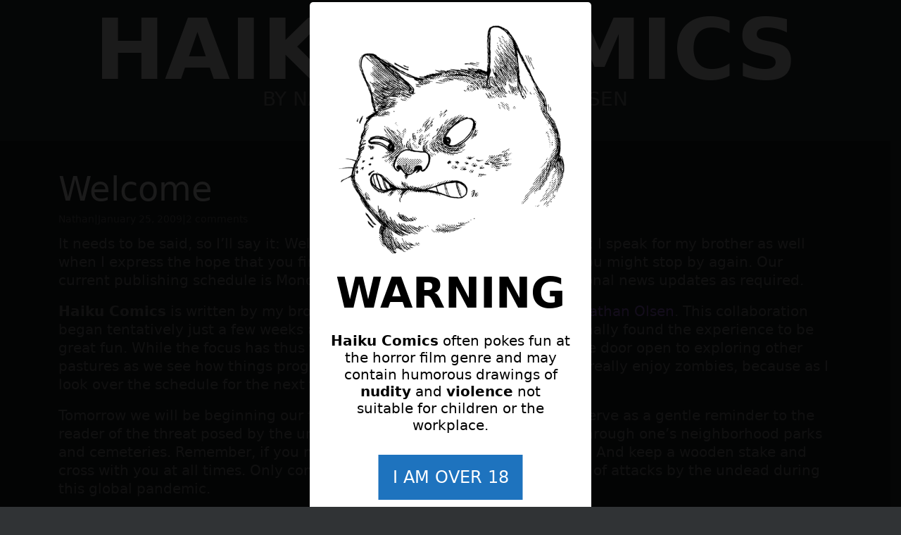

--- FILE ---
content_type: text/html; charset=UTF-8
request_url: https://haikucomics.com/2009/01/25/welcome/
body_size: 17216
content:
<!DOCTYPE html><html lang="en-US"><head><script data-no-optimize="1">var litespeed_docref=sessionStorage.getItem("litespeed_docref");litespeed_docref&&(Object.defineProperty(document,"referrer",{get:function(){return litespeed_docref}}),sessionStorage.removeItem("litespeed_docref"));</script> <meta charset="UTF-8"><title>Welcome | Haiku Comics</title><meta name="viewport" content="width=device-width, initial-scale=1"><meta name="robots" content="max-snippet:-1,max-image-preview:large,max-video-preview:-1" /><link rel="canonical" href="https://haikucomics.com/2009/01/25/welcome/" /><meta name="description" content="It needs to be said, so I’ll say it: Welcome. Thank you for stopping by. I think I speak for my brother as well when I express the hope that you find our little…" /><meta property="og:type" content="article" /><meta property="og:locale" content="en_US" /><meta property="og:site_name" content="Haiku Comics" /><meta property="og:title" content="Welcome" /><meta property="og:description" content="It needs to be said, so I’ll say it: Welcome. Thank you for stopping by. I think I speak for my brother as well when I express the hope that you find our little comic enjoyable and that you might stop…" /><meta property="og:url" content="https://haikucomics.com/2009/01/25/welcome/" /><meta property="og:image" content="https://haikucomics.com/wp-content/uploads/2018/02/haikucomics_logo_stacked.png" /><meta property="og:image:width" content="250" /><meta property="og:image:height" content="144" /><meta property="article:published_time" content="2009-01-25" /><meta property="article:publisher" content="https://www.facebook.com/haikucomics" /><meta name="twitter:card" content="summary_large_image" /><meta name="twitter:site" content="@nathanolsenart" /><meta name="twitter:title" content="Welcome" /><meta name="twitter:description" content="It needs to be said, so I’ll say it: Welcome. Thank you for stopping by. I think I speak for my brother as well when I express the hope that you find our little comic enjoyable and that you might stop…" /><meta name="twitter:image" content="https://haikucomics.com/wp-content/uploads/2018/02/haikucomics_logo_stacked.png" /><meta name="google-site-verification" content="lQwMAsqD-N0h5vSBV5sCnTbjpiYogW_XpcZTArAiCV0" /> <script type="application/ld+json">{"@context":"https://schema.org","@graph":[{"@type":"WebSite","@id":"https://haikucomics.com/#/schema/WebSite","url":"https://haikucomics.com/","name":"Haiku Comics","description":"by Nathan Olsen and Robert Olsen","inLanguage":"en-US","potentialAction":{"@type":"SearchAction","target":{"@type":"EntryPoint","urlTemplate":"https://haikucomics.com/search/{search_term_string}/"},"query-input":"required name=search_term_string"},"publisher":{"@type":"Organization","@id":"https://haikucomics.com/#/schema/Organization","name":"Haiku Comics","url":"https://haikucomics.com/","logo":{"@type":"ImageObject","url":"https://haikucomics.com/wp-content/uploads/2018/02/haikucomics_logo_stacked.png","contentUrl":"https://haikucomics.com/wp-content/uploads/2018/02/haikucomics_logo_stacked.png","width":250,"height":144}}},{"@type":"WebPage","@id":"https://haikucomics.com/2009/01/25/welcome/","url":"https://haikucomics.com/2009/01/25/welcome/","name":"Welcome | Haiku Comics","description":"It needs to be said, so I’ll say it: Welcome. Thank you for stopping by. I think I speak for my brother as well when I express the hope that you find our little…","inLanguage":"en-US","isPartOf":{"@id":"https://haikucomics.com/#/schema/WebSite"},"breadcrumb":{"@type":"BreadcrumbList","@id":"https://haikucomics.com/#/schema/BreadcrumbList","itemListElement":[{"@type":"ListItem","position":1,"item":"https://haikucomics.com/","name":"Haiku Comics"},{"@type":"ListItem","position":2,"item":"https://haikucomics.com/category/news/","name":"Category: News"},{"@type":"ListItem","position":3,"name":"Welcome"}]},"potentialAction":{"@type":"ReadAction","target":"https://haikucomics.com/2009/01/25/welcome/"},"datePublished":"2009-01-25","dateModified":"2020-01-09","author":{"@type":"Person","@id":"https://haikucomics.com/#/schema/Person/92b3f06a98a328b27b65e690488dd84c","name":"Nathan"}}]}</script> <link rel='dns-prefetch' href='//www.googletagmanager.com' /><link rel='dns-prefetch' href='//use.fontawesome.com' /><link rel="alternate" type="application/rss+xml" title="Haiku Comics &raquo; Feed" href="https://haikucomics.com/feed/" /><link rel="alternate" title="oEmbed (JSON)" type="application/json+oembed" href="https://haikucomics.com/wp-json/oembed/1.0/embed?url=https%3A%2F%2Fhaikucomics.com%2F2009%2F01%2F25%2Fwelcome%2F" /><link rel="alternate" title="oEmbed (XML)" type="text/xml+oembed" href="https://haikucomics.com/wp-json/oembed/1.0/embed?url=https%3A%2F%2Fhaikucomics.com%2F2009%2F01%2F25%2Fwelcome%2F&#038;format=xml" /><style id='wp-img-auto-sizes-contain-inline-css'>img:is([sizes=auto i],[sizes^="auto," i]){contain-intrinsic-size:3000px 1500px}
/*# sourceURL=wp-img-auto-sizes-contain-inline-css */</style><link data-optimized="1" rel='stylesheet' id='wp-block-library-css' href='https://haikucomics.com/wp-content/litespeed/css/5ff8de14d14fc015b1dea442f7f909bd.css?ver=10f68' media='all' /><style id='global-styles-inline-css'>:root{--wp--preset--aspect-ratio--square: 1;--wp--preset--aspect-ratio--4-3: 4/3;--wp--preset--aspect-ratio--3-4: 3/4;--wp--preset--aspect-ratio--3-2: 3/2;--wp--preset--aspect-ratio--2-3: 2/3;--wp--preset--aspect-ratio--16-9: 16/9;--wp--preset--aspect-ratio--9-16: 9/16;--wp--preset--color--black: #000000;--wp--preset--color--cyan-bluish-gray: #abb8c3;--wp--preset--color--white: #ffffff;--wp--preset--color--pale-pink: #f78da7;--wp--preset--color--vivid-red: #cf2e2e;--wp--preset--color--luminous-vivid-orange: #ff6900;--wp--preset--color--luminous-vivid-amber: #fcb900;--wp--preset--color--light-green-cyan: #7bdcb5;--wp--preset--color--vivid-green-cyan: #00d084;--wp--preset--color--pale-cyan-blue: #8ed1fc;--wp--preset--color--vivid-cyan-blue: #0693e3;--wp--preset--color--vivid-purple: #9b51e0;--wp--preset--color--contrast: var(--contrast);--wp--preset--color--contrast-2: var(--contrast-2);--wp--preset--color--contrast-3: var(--contrast-3);--wp--preset--color--base: var(--base);--wp--preset--color--base-2: var(--base-2);--wp--preset--color--base-3: var(--base-3);--wp--preset--color--accent: var(--accent);--wp--preset--gradient--vivid-cyan-blue-to-vivid-purple: linear-gradient(135deg,rgb(6,147,227) 0%,rgb(155,81,224) 100%);--wp--preset--gradient--light-green-cyan-to-vivid-green-cyan: linear-gradient(135deg,rgb(122,220,180) 0%,rgb(0,208,130) 100%);--wp--preset--gradient--luminous-vivid-amber-to-luminous-vivid-orange: linear-gradient(135deg,rgb(252,185,0) 0%,rgb(255,105,0) 100%);--wp--preset--gradient--luminous-vivid-orange-to-vivid-red: linear-gradient(135deg,rgb(255,105,0) 0%,rgb(207,46,46) 100%);--wp--preset--gradient--very-light-gray-to-cyan-bluish-gray: linear-gradient(135deg,rgb(238,238,238) 0%,rgb(169,184,195) 100%);--wp--preset--gradient--cool-to-warm-spectrum: linear-gradient(135deg,rgb(74,234,220) 0%,rgb(151,120,209) 20%,rgb(207,42,186) 40%,rgb(238,44,130) 60%,rgb(251,105,98) 80%,rgb(254,248,76) 100%);--wp--preset--gradient--blush-light-purple: linear-gradient(135deg,rgb(255,206,236) 0%,rgb(152,150,240) 100%);--wp--preset--gradient--blush-bordeaux: linear-gradient(135deg,rgb(254,205,165) 0%,rgb(254,45,45) 50%,rgb(107,0,62) 100%);--wp--preset--gradient--luminous-dusk: linear-gradient(135deg,rgb(255,203,112) 0%,rgb(199,81,192) 50%,rgb(65,88,208) 100%);--wp--preset--gradient--pale-ocean: linear-gradient(135deg,rgb(255,245,203) 0%,rgb(182,227,212) 50%,rgb(51,167,181) 100%);--wp--preset--gradient--electric-grass: linear-gradient(135deg,rgb(202,248,128) 0%,rgb(113,206,126) 100%);--wp--preset--gradient--midnight: linear-gradient(135deg,rgb(2,3,129) 0%,rgb(40,116,252) 100%);--wp--preset--font-size--small: 13px;--wp--preset--font-size--medium: 20px;--wp--preset--font-size--large: 36px;--wp--preset--font-size--x-large: 42px;--wp--preset--spacing--20: 0.44rem;--wp--preset--spacing--30: 0.67rem;--wp--preset--spacing--40: 1rem;--wp--preset--spacing--50: 1.5rem;--wp--preset--spacing--60: 2.25rem;--wp--preset--spacing--70: 3.38rem;--wp--preset--spacing--80: 5.06rem;--wp--preset--shadow--natural: 6px 6px 9px rgba(0, 0, 0, 0.2);--wp--preset--shadow--deep: 12px 12px 50px rgba(0, 0, 0, 0.4);--wp--preset--shadow--sharp: 6px 6px 0px rgba(0, 0, 0, 0.2);--wp--preset--shadow--outlined: 6px 6px 0px -3px rgb(255, 255, 255), 6px 6px rgb(0, 0, 0);--wp--preset--shadow--crisp: 6px 6px 0px rgb(0, 0, 0);}:where(.is-layout-flex){gap: 0.5em;}:where(.is-layout-grid){gap: 0.5em;}body .is-layout-flex{display: flex;}.is-layout-flex{flex-wrap: wrap;align-items: center;}.is-layout-flex > :is(*, div){margin: 0;}body .is-layout-grid{display: grid;}.is-layout-grid > :is(*, div){margin: 0;}:where(.wp-block-columns.is-layout-flex){gap: 2em;}:where(.wp-block-columns.is-layout-grid){gap: 2em;}:where(.wp-block-post-template.is-layout-flex){gap: 1.25em;}:where(.wp-block-post-template.is-layout-grid){gap: 1.25em;}.has-black-color{color: var(--wp--preset--color--black) !important;}.has-cyan-bluish-gray-color{color: var(--wp--preset--color--cyan-bluish-gray) !important;}.has-white-color{color: var(--wp--preset--color--white) !important;}.has-pale-pink-color{color: var(--wp--preset--color--pale-pink) !important;}.has-vivid-red-color{color: var(--wp--preset--color--vivid-red) !important;}.has-luminous-vivid-orange-color{color: var(--wp--preset--color--luminous-vivid-orange) !important;}.has-luminous-vivid-amber-color{color: var(--wp--preset--color--luminous-vivid-amber) !important;}.has-light-green-cyan-color{color: var(--wp--preset--color--light-green-cyan) !important;}.has-vivid-green-cyan-color{color: var(--wp--preset--color--vivid-green-cyan) !important;}.has-pale-cyan-blue-color{color: var(--wp--preset--color--pale-cyan-blue) !important;}.has-vivid-cyan-blue-color{color: var(--wp--preset--color--vivid-cyan-blue) !important;}.has-vivid-purple-color{color: var(--wp--preset--color--vivid-purple) !important;}.has-black-background-color{background-color: var(--wp--preset--color--black) !important;}.has-cyan-bluish-gray-background-color{background-color: var(--wp--preset--color--cyan-bluish-gray) !important;}.has-white-background-color{background-color: var(--wp--preset--color--white) !important;}.has-pale-pink-background-color{background-color: var(--wp--preset--color--pale-pink) !important;}.has-vivid-red-background-color{background-color: var(--wp--preset--color--vivid-red) !important;}.has-luminous-vivid-orange-background-color{background-color: var(--wp--preset--color--luminous-vivid-orange) !important;}.has-luminous-vivid-amber-background-color{background-color: var(--wp--preset--color--luminous-vivid-amber) !important;}.has-light-green-cyan-background-color{background-color: var(--wp--preset--color--light-green-cyan) !important;}.has-vivid-green-cyan-background-color{background-color: var(--wp--preset--color--vivid-green-cyan) !important;}.has-pale-cyan-blue-background-color{background-color: var(--wp--preset--color--pale-cyan-blue) !important;}.has-vivid-cyan-blue-background-color{background-color: var(--wp--preset--color--vivid-cyan-blue) !important;}.has-vivid-purple-background-color{background-color: var(--wp--preset--color--vivid-purple) !important;}.has-black-border-color{border-color: var(--wp--preset--color--black) !important;}.has-cyan-bluish-gray-border-color{border-color: var(--wp--preset--color--cyan-bluish-gray) !important;}.has-white-border-color{border-color: var(--wp--preset--color--white) !important;}.has-pale-pink-border-color{border-color: var(--wp--preset--color--pale-pink) !important;}.has-vivid-red-border-color{border-color: var(--wp--preset--color--vivid-red) !important;}.has-luminous-vivid-orange-border-color{border-color: var(--wp--preset--color--luminous-vivid-orange) !important;}.has-luminous-vivid-amber-border-color{border-color: var(--wp--preset--color--luminous-vivid-amber) !important;}.has-light-green-cyan-border-color{border-color: var(--wp--preset--color--light-green-cyan) !important;}.has-vivid-green-cyan-border-color{border-color: var(--wp--preset--color--vivid-green-cyan) !important;}.has-pale-cyan-blue-border-color{border-color: var(--wp--preset--color--pale-cyan-blue) !important;}.has-vivid-cyan-blue-border-color{border-color: var(--wp--preset--color--vivid-cyan-blue) !important;}.has-vivid-purple-border-color{border-color: var(--wp--preset--color--vivid-purple) !important;}.has-vivid-cyan-blue-to-vivid-purple-gradient-background{background: var(--wp--preset--gradient--vivid-cyan-blue-to-vivid-purple) !important;}.has-light-green-cyan-to-vivid-green-cyan-gradient-background{background: var(--wp--preset--gradient--light-green-cyan-to-vivid-green-cyan) !important;}.has-luminous-vivid-amber-to-luminous-vivid-orange-gradient-background{background: var(--wp--preset--gradient--luminous-vivid-amber-to-luminous-vivid-orange) !important;}.has-luminous-vivid-orange-to-vivid-red-gradient-background{background: var(--wp--preset--gradient--luminous-vivid-orange-to-vivid-red) !important;}.has-very-light-gray-to-cyan-bluish-gray-gradient-background{background: var(--wp--preset--gradient--very-light-gray-to-cyan-bluish-gray) !important;}.has-cool-to-warm-spectrum-gradient-background{background: var(--wp--preset--gradient--cool-to-warm-spectrum) !important;}.has-blush-light-purple-gradient-background{background: var(--wp--preset--gradient--blush-light-purple) !important;}.has-blush-bordeaux-gradient-background{background: var(--wp--preset--gradient--blush-bordeaux) !important;}.has-luminous-dusk-gradient-background{background: var(--wp--preset--gradient--luminous-dusk) !important;}.has-pale-ocean-gradient-background{background: var(--wp--preset--gradient--pale-ocean) !important;}.has-electric-grass-gradient-background{background: var(--wp--preset--gradient--electric-grass) !important;}.has-midnight-gradient-background{background: var(--wp--preset--gradient--midnight) !important;}.has-small-font-size{font-size: var(--wp--preset--font-size--small) !important;}.has-medium-font-size{font-size: var(--wp--preset--font-size--medium) !important;}.has-large-font-size{font-size: var(--wp--preset--font-size--large) !important;}.has-x-large-font-size{font-size: var(--wp--preset--font-size--x-large) !important;}
/*# sourceURL=global-styles-inline-css */</style><style id='classic-theme-styles-inline-css'>/*! This file is auto-generated */
.wp-block-button__link{color:#fff;background-color:#32373c;border-radius:9999px;box-shadow:none;text-decoration:none;padding:calc(.667em + 2px) calc(1.333em + 2px);font-size:1.125em}.wp-block-file__button{background:#32373c;color:#fff;text-decoration:none}
/*# sourceURL=/wp-includes/css/classic-themes.min.css */</style><link data-optimized="1" rel='stylesheet' id='wp-components-css' href='https://haikucomics.com/wp-content/litespeed/css/6af8505149cb7b075c3e276c0522f9c2.css?ver=a8575' media='all' /><link data-optimized="1" rel='stylesheet' id='wp-preferences-css' href='https://haikucomics.com/wp-content/litespeed/css/d8172a72af69870d7a7d78ed3dd1112c.css?ver=97703' media='all' /><link data-optimized="1" rel='stylesheet' id='wp-block-editor-css' href='https://haikucomics.com/wp-content/litespeed/css/3042bc89c9ced92016e6d9471188f0ab.css?ver=673f9' media='all' /><link data-optimized="1" rel='stylesheet' id='popup-maker-block-library-style-css' href='https://haikucomics.com/wp-content/litespeed/css/1b4d879ac692f8bc7a33532fb3e1e775.css?ver=41a66' media='all' /><style id='font-awesome-svg-styles-default-inline-css'>.svg-inline--fa {
  display: inline-block;
  height: 1em;
  overflow: visible;
  vertical-align: -.125em;
}
/*# sourceURL=font-awesome-svg-styles-default-inline-css */</style><link data-optimized="1" rel='stylesheet' id='font-awesome-svg-styles-css' href='https://haikucomics.com/wp-content/litespeed/css/8b1b6967ceca34540b182f53ce364ded.css?ver=64ded' media='all' /><style id='font-awesome-svg-styles-inline-css'>.wp-block-font-awesome-icon svg::before,
   .wp-rich-text-font-awesome-icon svg::before {content: unset;}
/*# sourceURL=font-awesome-svg-styles-inline-css */</style><link data-optimized="1" rel='stylesheet' id='wp-polls-css' href='https://haikucomics.com/wp-content/litespeed/css/b959ee73c8e4628ddd425b67c8197cb7.css?ver=04fcc' media='all' /><style id='wp-polls-inline-css'>.wp-polls .pollbar {
	margin: 1px;
	font-size: 6px;
	line-height: 8px;
	height: 8px;
	background-image: url('https://haikucomics.com/wp-content/plugins/wp-polls/images/default/pollbg.gif');
	border: 1px solid #c8c8c8;
}

/*# sourceURL=wp-polls-inline-css */</style><link data-optimized="1" rel='stylesheet' id='generate-style-grid-css' href='https://haikucomics.com/wp-content/litespeed/css/be54d7335b6397e4cc43e41a3bdc2870.css?ver=80090' media='all' /><link data-optimized="1" rel='stylesheet' id='generate-style-css' href='https://haikucomics.com/wp-content/litespeed/css/9b8553d9d75b2a875d8e636bee05fe93.css?ver=dd621' media='all' /><style id='generate-style-inline-css'>body{background-color:var(--contrast-2);color:#939496;}a{color:#ae78f7;}a:visited{color:#ae78f7;}a:hover, a:focus, a:active{color:rgba(176,121,247,0.5);}body .grid-container{max-width:1100px;}.wp-block-group__inner-container{max-width:1100px;margin-left:auto;margin-right:auto;}:root{--contrast:#1F2023;--contrast-2:#303335;--contrast-3:#9b9c9e;--base:#f0f0f0;--base-2:#f7f8f9;--base-3:#ffffff;--accent:#ae78f7;}:root .has-contrast-color{color:var(--contrast);}:root .has-contrast-background-color{background-color:var(--contrast);}:root .has-contrast-2-color{color:var(--contrast-2);}:root .has-contrast-2-background-color{background-color:var(--contrast-2);}:root .has-contrast-3-color{color:var(--contrast-3);}:root .has-contrast-3-background-color{background-color:var(--contrast-3);}:root .has-base-color{color:var(--base);}:root .has-base-background-color{background-color:var(--base);}:root .has-base-2-color{color:var(--base-2);}:root .has-base-2-background-color{background-color:var(--base-2);}:root .has-base-3-color{color:var(--base-3);}:root .has-base-3-background-color{background-color:var(--base-3);}:root .has-accent-color{color:var(--accent);}:root .has-accent-background-color{background-color:var(--accent);}body, button, input, select, textarea{font-family:-apple-system, system-ui, BlinkMacSystemFont, "Segoe UI", Helvetica, Arial, sans-serif, "Apple Color Emoji", "Segoe UI Emoji", "Segoe UI Symbol";font-size:20px;}body{line-height:1.3;}p{margin-bottom:0.9em;}.entry-content > [class*="wp-block-"]:not(:last-child):not(.wp-block-heading){margin-bottom:0.9em;}.main-title{font-size:45px;}.main-navigation .main-nav ul ul li a{font-size:14px;}.sidebar .widget, .footer-widgets .widget{font-size:17px;}h1{font-size:40px;}h2{text-transform:uppercase;font-size:48px;margin-bottom:0px;}h3{font-size:24px;}h4{font-size:25px;}h5{font-size:inherit;}@media (max-width:768px){.main-title{font-size:30px;}h1{font-size:30px;}h2{font-size:25px;}}.top-bar{background-color:#636363;color:#ffffff;}.top-bar a{color:#ffffff;}.top-bar a:hover{color:#303030;}.site-header{background-color:#ffffff;color:#3a3a3a;}.site-header a{color:#3a3a3a;}.main-title a,.main-title a:hover{color:#222222;}.site-description{color:#757575;}.main-navigation,.main-navigation ul ul{background-color:#222222;}.main-navigation .main-nav ul li a, .main-navigation .menu-toggle, .main-navigation .menu-bar-items{color:#ffffff;}.main-navigation .main-nav ul li:not([class*="current-menu-"]):hover > a, .main-navigation .main-nav ul li:not([class*="current-menu-"]):focus > a, .main-navigation .main-nav ul li.sfHover:not([class*="current-menu-"]) > a, .main-navigation .menu-bar-item:hover > a, .main-navigation .menu-bar-item.sfHover > a{color:#ffffff;background-color:#3f3f3f;}button.menu-toggle:hover,button.menu-toggle:focus,.main-navigation .mobile-bar-items a,.main-navigation .mobile-bar-items a:hover,.main-navigation .mobile-bar-items a:focus{color:#ffffff;}.main-navigation .main-nav ul li[class*="current-menu-"] > a{color:#ffffff;background-color:#3f3f3f;}.navigation-search input[type="search"],.navigation-search input[type="search"]:active, .navigation-search input[type="search"]:focus, .main-navigation .main-nav ul li.search-item.active > a, .main-navigation .menu-bar-items .search-item.active > a{color:#ffffff;background-color:#3f3f3f;}.main-navigation ul ul{background-color:#3f3f3f;}.main-navigation .main-nav ul ul li a{color:#ffffff;}.main-navigation .main-nav ul ul li:not([class*="current-menu-"]):hover > a,.main-navigation .main-nav ul ul li:not([class*="current-menu-"]):focus > a, .main-navigation .main-nav ul ul li.sfHover:not([class*="current-menu-"]) > a{color:#ffffff;background-color:#4f4f4f;}.main-navigation .main-nav ul ul li[class*="current-menu-"] > a{color:#ffffff;background-color:#4f4f4f;}.separate-containers .inside-article, .separate-containers .comments-area, .separate-containers .page-header, .one-container .container, .separate-containers .paging-navigation, .inside-page-header{background-color:#ffffff;}.inside-article a,.paging-navigation a,.comments-area a,.page-header a{color:var(--accent);}.inside-article a:hover,.paging-navigation a:hover,.comments-area a:hover,.page-header a:hover{color:rgba(176,121,247,0.5);}.entry-meta{color:#595959;}.entry-meta a{color:#595959;}.entry-meta a:hover{color:#1e73be;}.sidebar .widget{background-color:#ffffff;}.sidebar .widget .widget-title{color:#000000;}.footer-widgets{background-color:#ffffff;}.footer-widgets .widget-title{color:#000000;}.site-info{color:#ffffff;background-color:#222222;}.site-info a{color:#ffffff;}.site-info a:hover{color:#606060;}.footer-bar .widget_nav_menu .current-menu-item a{color:#606060;}input[type="text"],input[type="email"],input[type="url"],input[type="password"],input[type="search"],input[type="tel"],input[type="number"],textarea,select{color:#666666;background-color:#fafafa;border-color:#cccccc;}input[type="text"]:focus,input[type="email"]:focus,input[type="url"]:focus,input[type="password"]:focus,input[type="search"]:focus,input[type="tel"]:focus,input[type="number"]:focus,textarea:focus,select:focus{color:#666666;background-color:#ffffff;border-color:#bfbfbf;}button,html input[type="button"],input[type="reset"],input[type="submit"],a.button,a.wp-block-button__link:not(.has-background){color:#ffffff;background-color:#666666;}button:hover,html input[type="button"]:hover,input[type="reset"]:hover,input[type="submit"]:hover,a.button:hover,button:focus,html input[type="button"]:focus,input[type="reset"]:focus,input[type="submit"]:focus,a.button:focus,a.wp-block-button__link:not(.has-background):active,a.wp-block-button__link:not(.has-background):focus,a.wp-block-button__link:not(.has-background):hover{color:#ffffff;background-color:#3f3f3f;}a.generate-back-to-top{background-color:rgba( 0,0,0,0.4 );color:#ffffff;}a.generate-back-to-top:hover,a.generate-back-to-top:focus{background-color:rgba( 0,0,0,0.6 );color:#ffffff;}:root{--gp-search-modal-bg-color:var(--base-3);--gp-search-modal-text-color:var(--contrast);--gp-search-modal-overlay-bg-color:rgba(0,0,0,0.2);}@media (max-width:768px){.main-navigation .menu-bar-item:hover > a, .main-navigation .menu-bar-item.sfHover > a{background:none;color:#ffffff;}}.inside-top-bar{padding:10px;}.inside-header{padding:40px;}.site-main .wp-block-group__inner-container{padding:40px;}.entry-content .alignwide, body:not(.no-sidebar) .entry-content .alignfull{margin-left:-40px;width:calc(100% + 80px);max-width:calc(100% + 80px);}.rtl .menu-item-has-children .dropdown-menu-toggle{padding-left:20px;}.rtl .main-navigation .main-nav ul li.menu-item-has-children > a{padding-right:20px;}.site-info{padding:20px;}@media (max-width:768px){.separate-containers .inside-article, .separate-containers .comments-area, .separate-containers .page-header, .separate-containers .paging-navigation, .one-container .site-content, .inside-page-header{padding:30px;}.site-main .wp-block-group__inner-container{padding:30px;}.site-info{padding-right:10px;padding-left:10px;}.entry-content .alignwide, body:not(.no-sidebar) .entry-content .alignfull{margin-left:-30px;width:calc(100% + 60px);max-width:calc(100% + 60px);}}.one-container .sidebar .widget{padding:0px;}@media (max-width:768px){.main-navigation .menu-toggle,.main-navigation .mobile-bar-items,.sidebar-nav-mobile:not(#sticky-placeholder){display:block;}.main-navigation ul,.gen-sidebar-nav{display:none;}[class*="nav-float-"] .site-header .inside-header > *{float:none;clear:both;}}
.dynamic-author-image-rounded{border-radius:100%;}.dynamic-featured-image, .dynamic-author-image{vertical-align:middle;}.one-container.blog .dynamic-content-template:not(:last-child), .one-container.archive .dynamic-content-template:not(:last-child){padding-bottom:0px;}.dynamic-entry-excerpt > p:last-child{margin-bottom:0px;}
h1.entry-title{font-weight:normal;}h2.entry-title{font-weight:normal;}
/*# sourceURL=generate-style-inline-css */</style><link data-optimized="1" rel='stylesheet' id='generate-mobile-style-css' href='https://haikucomics.com/wp-content/litespeed/css/369a4472a78eaea6a9aacfe03f524aa9.css?ver=2e302' media='all' /><link data-optimized="1" rel='stylesheet' id='generate-font-icons-css' href='https://haikucomics.com/wp-content/litespeed/css/e77c71500268987ca48d162d29f2d302.css?ver=ee85f' media='all' /><link data-optimized="1" rel='stylesheet' id='font-awesome-css' href='https://haikucomics.com/wp-content/litespeed/css/a9e334c34abb4c4bccf6b018bc6a3977.css?ver=083b4' media='all' /><link data-optimized="1" rel='stylesheet' id='generate-child-css' href='https://haikucomics.com/wp-content/litespeed/css/b3eb6f68103699aba749cae4be03e469.css?ver=771dc' media='all' /><link rel='stylesheet' id='font-awesome-official-css' href='https://use.fontawesome.com/releases/v6.7.2/css/all.css' media='all' integrity="sha384-nRgPTkuX86pH8yjPJUAFuASXQSSl2/bBUiNV47vSYpKFxHJhbcrGnmlYpYJMeD7a" crossorigin="anonymous" /><link data-optimized="1" rel='stylesheet' id='popup-maker-site-css' href='https://haikucomics.com/wp-content/litespeed/css/844f50a47a30df3a1bcf96a2aa9a31a0.css?ver=2d1d6' media='all' /><style id='generateblocks-inline-css'>:root{--gb-container-width:1100px;}.gb-container .wp-block-image img{vertical-align:middle;}.gb-grid-wrapper .wp-block-image{margin-bottom:0;}.gb-highlight{background:none;}.gb-shape{line-height:0;}.gb-container-link{position:absolute;top:0;right:0;bottom:0;left:0;z-index:99;}.gb-element-94f2b94a{align-items:center;display:flex;flex-direction:column;padding-bottom:20px;padding-top:20px;text-align:center}@media (max-width:1024px){.gb-element-94f2b94a{padding-left:20px;padding-right:20px}}.gb-element-3e8e1170{align-items:center;background-color:var(--contrast);display:flex;flex-direction:column;padding-bottom:20px;padding-top:20px;text-align:center}.gb-element-d4631f1e{align-items:center;background-color:var(--contrast);display:flex;flex-direction:column;max-width:100%;width:100%}.gb-element-5f79c16a{max-width:var(--gb-container-width);padding-bottom:40px;padding-top:40px;width:100%}.gb-element-f3f18518{color:rgba(155,156,158,0.71);column-gap:10px;display:flex;flex-direction:row}@media (max-width:1024px){.gb-element-f3f18518{padding-left:20px;padding-right:20px}}@media (max-width:1024px){.gb-element-f34a0b15{padding-left:20px;padding-right:20px}}.gb-element-645e4b2e{align-items:center;background-color:var(--contrast-2) !important;display:flex;flex-direction:column;width:100%}.gb-element-10d03824{max-width:var(--gb-container-width);padding-bottom:40px;width:100%}.gb-element-5792967b{margin-bottom:20px}@media (max-width:1024px){.gb-element-5792967b{padding-left:20px;padding-right:20px}}.gb-element-b60c3c59{align-items:center;display:flex;flex-direction:column;max-width:var(--gb-container-width);width:100%}@media (max-width:1024px){.gb-element-b60c3c59{padding-left:20px;padding-right:20px}}.gb-element-06ecf0ad{background-color:var(--contrast);flex-grow:1;margin-bottom:20px;width:100%}.gb-element-a16e1f29{padding-left:30px;padding-right:30px;width:100%}.gb-element-8b67ea1d{align-items:center;column-gap:20px;display:flex;flex-direction:row;justify-content:flex-start}.gb-element-ff5fafd7{align-items:flex-start;display:flex;flex-direction:column;margin-right:20px}.gb-element-f0324896{padding:0px}.gb-element-63a0ab06{margin-top:20px}@media (max-width:1024px){.gb-element-5a2b0c3c{padding-left:20px;padding-right:20px}}.gb-text-952c200f{color:var(--base-2);font-size:120px;font-weight:900;line-height:.85;margin-bottom:5px;text-transform:uppercase}.gb-text-952c200f a{color:var(--base-2)}@media (max-width:767px){.gb-text-952c200f{font-size:80px}}.gb-text-8a9e87e7{font-size:28px;line-height:1;text-transform:uppercase}@media (max-width:767px){.gb-text-8a9e87e7{font-size:18px}}.gb-text-273032a2{margin-bottom:5px;text-transform:none}.gb-text-273032a2 a{color:var(--base-2)}.gb-text-273032a2 a:hover{color:var(--accent)}@media (max-width:1024px){.gb-text-273032a2{padding-left:20px;padding-right:20px}}.gb-text-0a3bef9c{font-size:14px}.gb-text-ce8c7090{font-size:14px}.gb-text-696ecadb{font-size:14px}.gb-text-6d580092{font-size:14px}.gb-text-ee022095{font-size:14px}
/*# sourceURL=generateblocks-inline-css */</style> <script src="https://haikucomics.com/wp-includes/js/jquery/jquery.min.js?ver=3.7.1" id="jquery-core-js"></script> <script data-optimized="1" src="https://haikucomics.com/wp-content/litespeed/js/2a4b7e68f88669ae10cd2459c2f7a4c8.js?ver=170f5" id="jquery-migrate-js" defer data-deferred="1"></script> 
 <script src="https://www.googletagmanager.com/gtag/js?id=G-FC4L4Z021N" id="google_gtagjs-js" defer data-deferred="1"></script> <script id="google_gtagjs-js-after" src="[data-uri]" defer></script> <link rel="https://api.w.org/" href="https://haikucomics.com/wp-json/" /><link rel="alternate" title="JSON" type="application/json" href="https://haikucomics.com/wp-json/wp/v2/posts/46" /><meta name="generator" content="Site Kit by Google 1.170.0" /><style id="gb-comment-styles">.comments-area{align-items:center;background-color:var(--contrast-2) !important;display:flex;flex-direction:column;width:100%}
.comments{max-width:var(--gb-container-width);padding-bottom:40px;width:100%}
.comments-title{margin-bottom:20px}@media (max-width:1024px){.comments-title{padding-left:20px;padding-right:20px}}
.comment-list{align-items:center;display:flex;flex-direction:column;max-width:var(--gb-container-width);width:100%}@media (max-width:1024px){.comment-list{padding-left:20px;padding-right:20px}}
.comment{background-color:var(--contrast);flex-grow:1;margin-bottom:20px;width:100%}
.comment-body{padding-left:30px;padding-right:30px;width:100%}
.comment-header{align-items:center;column-gap:20px;display:flex;flex-direction:row;justify-content:flex-start}
.comment-meta{align-items:flex-start;display:flex;flex-direction:column;margin-right:20px}
.comment-content{padding:0px}
.comment-footer{margin-top:20px}
@media (max-width:1024px){.no-comments{padding-left:20px;padding-right:20px}}</style><style id="wp-custom-css">/* Apply border-box to all elements */
* {
  box-sizing: border-box;
}

.comic-nav .nav-links {
	display: flex;
	flex-direction: row;
	align-items: center;
	justify-content: center;
	flex-wrap: nowrap;
}

.comic-nav .nav-links div.disabled > i,
.comic-nav .nav-links div > a {
	display: flex;
	align-items: center;
	justify-content: center;
	height: 4rem;
	width: 4rem;
	border-radius: 5px;
	font-size: 2rem;
	line-height: 1;
	text-align: center;
}

.comic-nav .nav-links div.nav-random a {
	width: auto;
	padding: 0 2rem;
	font-size: 1.8rem;
	font-weight: 500;
}

.comic-nav .nav-links div > a {
	background: var(--accent);
	color: var(--base-3);
}
.comic-nav .nav-links div > a:hover {
	background: var(--base-3);
	color: var(--accent);
}
.comic-nav .nav-links div.disabled > i {
	border: solid 3px var(--accent);
	color: var(--accent);
	opacity: .5;
}

.comments-area {
	padding: 0 !important;
}

@media screen and (max-width: 768px) {
	.comic-nav .nav-links div.disabled i,
	.comic-nav .nav-links div a {
		height: 3.4rem;
		width: 3.4rem;
		font-size: 2rem;
	}
	
	.comic-nav .nav-links div.nav-random a {
		font-size: 1.2rem;
		padding: 0 .8rem;
	}
}</style></head><body class="wp-singular post-template-default single single-post postid-46 single-format-standard wp-embed-responsive wp-theme-generatepress wp-child-theme-haiku-gp_child post-image-above-header post-image-aligned-center no-sidebar nav-below-header separate-containers fluid-header active-footer-widgets-3 header-aligned-left dropdown-hover full-width-content" itemtype="https://schema.org/Blog" itemscope>
<a class="screen-reader-text skip-link" href="#content" title="Skip to content">Skip to content</a><div class="gb-element-94f2b94a"><h1 class="gb-text gb-text-952c200f"><a href="https://haikucomics.com/" data-type="page" data-id="1220">Haiku Comics</a></h1><p class="gb-text gb-text-8a9e87e7">by Nathan Olsen &amp; Robert Olsen</p></div><div class="site grid-container container hfeed grid-parent" id="page"><div class="site-content" id="content"><div class="content-area grid-parent mobile-grid-100 grid-100 tablet-grid-100" id="primary"><main class="site-main" id="main"><article id="post-46" class="dynamic-content-template post-46 post type-post status-publish format-standard hentry category-news"><div class="gb-element-d4631f1e"><div class="gb-element-5f79c16a"><h2 class="gb-text gb-text-273032a2"><a href="https://haikucomics.com/2009/01/25/welcome/">Welcome</a></h2><div class="gb-element-f3f18518"><p class="gb-text gb-text-0a3bef9c">Nathan</p><p class="gb-text gb-text-ce8c7090">|</p><p class="gb-text gb-text-696ecadb">January 25, 2009</p><p class="gb-text gb-text-6d580092">|</p><p class="gb-text gb-text-ee022095">2 comments</p></div><div class="gb-element-f34a0b15"><div class="dynamic-entry-content"><p>It needs to be said, so I&#8217;ll say it: Welcome. Thank you for stopping by. I think I speak for my brother as well when I express the hope that you find our little comic enjoyable and that you might stop by again. Our current publishing schedule is Monday, Wednesday and Friday, with additional news updates as required.</p><p><strong>Haiku Comics</strong> is written by my brother, Robert Olsen, and drawn by me, <a class="new-window" href="http://www.nateomedia.com">Nathan Olsen</a>. This collaboration began tentatively just a few weeks ago at Bob&#8217;s suggestion, and I&#8217;ve personally found the experience to be great fun. While the focus has thus far been on the undead, we have left the door open to exploring other pastures as we see how things progress. For now, however, I hope that you really enjoy zombies, because as I look over the schedule for the next few weeks, it&#8217;s all zombies, all the time.</p><p>Tomorrow we will be beginning our first multi-part storyline, which should serve as a gentle reminder to the reader of the threat posed by the undead during casual night-time strolls through one&#8217;s neighborhood parks and&nbsp;cemeteries. Remember, if you must be out at night, please walk briskly. And keep a wooden stake and cross with you at all times. Only constant&nbsp;vigilance&nbsp;can quell the rising rate of attacks by the undead during this global pandemic.</p><p>Don&#8217;t be a victim. Be alert. Be prepared. And travel in groups whenever possible.</p></div></div></div></div></article><div class="comments-area"><div class="comments"><h2 class="comments-title">Comments (2)</h2><ol class="comment-list"><li id="comment-7" class="comment even thread-even depth-1"><article class="comment-body"><header class="comment-header"><div class="comment-author-avatar">
<img data-lazyloaded="1" src="[data-uri]" alt='' data-src='https://haikucomics.com/wp-content/litespeed/avatar/418610f02c50cca62146683a5dff05b4.jpg?ver=1768261268' data-srcset='https://haikucomics.com/wp-content/litespeed/avatar/164f932b814eea33997b8f46d4358e41.jpg?ver=1768261268 2x' class='avatar avatar-50 photo' height='50' width='50' decoding='async'/><noscript><img alt='' src='https://haikucomics.com/wp-content/litespeed/avatar/418610f02c50cca62146683a5dff05b4.jpg?ver=1768261268' srcset='https://haikucomics.com/wp-content/litespeed/avatar/164f932b814eea33997b8f46d4358e41.jpg?ver=1768261268 2x' class='avatar avatar-50 photo' height='50' width='50' decoding='async'/></noscript></div><div class="comment-meta">
<span class="comment-author">Shawn</span>
<time class="comment-time" datetime="2009-01-26T10:24:38-08:00">
January 26, 2009 at 10:24 am                    </time></div></header><div class="comment-content"><p>We know that the zombie hordes are at our doorstep.  I think that you both should be commended for the community service that you are providing.  Too many will simply be at home when the undead come calling.  Note that in these PSAs that folks that are not ready are the ones that are the victims. Keep plenty of food onhand, canned goods, rounds for your weapons, a safe room, etc&#8230;Be prepared, or be prepared to feast on brains.  PRO-TIP:  Remember that a strong blow to the center of the skull should be enough to fell MOST zombies.</p><p>Know thy enemy.</p></div><footer class="comment-footer"></footer></article></li><li id="comment-8" class="comment byuser comment-author-nathan bypostauthor odd alt thread-odd thread-alt depth-1"><article class="comment-body"><header class="comment-header"><div class="comment-author-avatar">
<img data-lazyloaded="1" src="[data-uri]" alt='' data-src='https://haikucomics.com/wp-content/litespeed/avatar/fd8cb2fb71f85b4a4f1cbd571b49ebbc.jpg?ver=1768260395' data-srcset='https://haikucomics.com/wp-content/litespeed/avatar/31cf4d5efdb1814985d71f44e76e2221.jpg?ver=1768260395 2x' class='avatar avatar-50 photo' height='50' width='50' decoding='async'/><noscript><img alt='' src='https://haikucomics.com/wp-content/litespeed/avatar/fd8cb2fb71f85b4a4f1cbd571b49ebbc.jpg?ver=1768260395' srcset='https://haikucomics.com/wp-content/litespeed/avatar/31cf4d5efdb1814985d71f44e76e2221.jpg?ver=1768260395 2x' class='avatar avatar-50 photo' height='50' width='50' decoding='async'/></noscript></div><div class="comment-meta">
<span class="comment-author">Nathan</span>
<time class="comment-time" datetime="2009-01-26T13:52:25-08:00">
January 26, 2009 at 1:52 pm                    </time></div></header><div class="comment-content"><p>Very well put. However, I would add that while zombies are one of the more prevalent threats for which one must be prepared, there are other creatures that stalk the night that cannot be stopped through the use of force alone. I would highly recommend sealing doorways and windows with magical incantations and maintaining an assortment of religious and pagan talismans for warding off some of the more aggressive creatures one might face. Vampires, while infrequently encountered, are clearly one of the more well publicized threats to mankind, but there are many lesser-known subhuman species that many choose foolishly overlook.</p><p>The subject is clearly too broad to be covered here in sufficient detail. There are many great field guides being published on the subject that are being distributed through food rationing stations and more and more communities are hosting undead preparedness and self-defense classes as well. Making use of these resources is highly recommended.</p></div><footer class="comment-footer"></footer></article></li></ol><p class="no-comments">Comments are closed.</p></div></div></main></div></div></div><div class="site-footer"><div class="gb-element-3e8e1170"><p class="gb-text">Copyright © 2009–2025 <a href="https://nathanolsen.art">Nathan Olsen</a> and Robert Olsen. All rights reserved. | <a href="https://haikucomics.com/privacy-policy/" data-type="page" data-id="1686">Privacy Policy</a></p></div></div> <script type="speculationrules">{"prefetch":[{"source":"document","where":{"and":[{"href_matches":"/*"},{"not":{"href_matches":["/wp-*.php","/wp-admin/*","/wp-content/uploads/*","/wp-content/*","/wp-content/plugins/*","/wp-content/themes/haiku-gp_child/*","/wp-content/themes/generatepress/*","/*\\?(.+)"]}},{"not":{"selector_matches":"a[rel~=\"nofollow\"]"}},{"not":{"selector_matches":".no-prefetch, .no-prefetch a"}}]},"eagerness":"conservative"}]}</script> <div
id="pum-1991"
role="dialog"
aria-modal="false"
class="pum pum-overlay pum-theme-1983 pum-theme-lightbox popmake-overlay auto_open click_open"
data-popmake="{&quot;id&quot;:1991,&quot;slug&quot;:&quot;warning&quot;,&quot;theme_id&quot;:1983,&quot;cookies&quot;:[{&quot;event&quot;:&quot;on_popup_close&quot;,&quot;settings&quot;:{&quot;name&quot;:&quot;pum-1991&quot;,&quot;key&quot;:&quot;&quot;,&quot;session&quot;:false,&quot;path&quot;:&quot;1&quot;,&quot;time&quot;:&quot;1 month&quot;}}],&quot;triggers&quot;:[{&quot;type&quot;:&quot;auto_open&quot;,&quot;settings&quot;:{&quot;cookie_name&quot;:[&quot;pum-1991&quot;],&quot;delay&quot;:&quot;0&quot;}},{&quot;type&quot;:&quot;click_open&quot;,&quot;settings&quot;:{&quot;extra_selectors&quot;:&quot;&quot;,&quot;cookie_name&quot;:null}}],&quot;mobile_disabled&quot;:null,&quot;tablet_disabled&quot;:null,&quot;meta&quot;:{&quot;display&quot;:{&quot;stackable&quot;:false,&quot;overlay_disabled&quot;:false,&quot;scrollable_content&quot;:false,&quot;disable_reposition&quot;:false,&quot;size&quot;:&quot;custom&quot;,&quot;responsive_min_width&quot;:&quot;0%&quot;,&quot;responsive_min_width_unit&quot;:false,&quot;responsive_max_width&quot;:&quot;100%&quot;,&quot;responsive_max_width_unit&quot;:false,&quot;custom_width&quot;:&quot;400px&quot;,&quot;custom_width_unit&quot;:false,&quot;custom_height&quot;:&quot;380px&quot;,&quot;custom_height_unit&quot;:false,&quot;custom_height_auto&quot;:&quot;1&quot;,&quot;location&quot;:&quot;center&quot;,&quot;position_from_trigger&quot;:false,&quot;position_top&quot;:&quot;100&quot;,&quot;position_left&quot;:&quot;0&quot;,&quot;position_bottom&quot;:&quot;0&quot;,&quot;position_right&quot;:&quot;0&quot;,&quot;position_fixed&quot;:false,&quot;animation_type&quot;:&quot;fade&quot;,&quot;animation_speed&quot;:&quot;350&quot;,&quot;animation_origin&quot;:&quot;center top&quot;,&quot;overlay_zindex&quot;:false,&quot;zindex&quot;:&quot;1999999999&quot;},&quot;close&quot;:{&quot;text&quot;:&quot;I AM OVER 18&quot;,&quot;button_delay&quot;:&quot;0&quot;,&quot;overlay_click&quot;:false,&quot;esc_press&quot;:false,&quot;f4_press&quot;:false},&quot;click_open&quot;:[]}}"><div id="popmake-1991" class="pum-container popmake theme-1983 size-custom"><div class="pum-content popmake-content" tabindex="0"><p><img data-lazyloaded="1" src="[data-uri]" fetchpriority="high" decoding="async" class="wp-image-275 aligncenter" data-src="https://haikucomics.com/wp-content/uploads/2009/05/haikucomics_cat_01-e1743638892404.png" alt="" width="330" height="333" data-srcset="https://haikucomics.com/wp-content/uploads/2009/05/haikucomics_cat_01-e1743638892404.png 917w, https://haikucomics.com/wp-content/uploads/2009/05/haikucomics_cat_01-e1743638892404-150x150.png 150w, https://haikucomics.com/wp-content/uploads/2009/05/haikucomics_cat_01-e1743638892404-504x508.png 504w, https://haikucomics.com/wp-content/uploads/2009/05/haikucomics_cat_01-e1743638892404-768x774.png 768w" data-sizes="(max-width: 330px) 100vw, 330px" /><noscript><img fetchpriority="high" decoding="async" class="wp-image-275 aligncenter" src="https://haikucomics.com/wp-content/uploads/2009/05/haikucomics_cat_01-e1743638892404.png" alt="" width="330" height="333" srcset="https://haikucomics.com/wp-content/uploads/2009/05/haikucomics_cat_01-e1743638892404.png 917w, https://haikucomics.com/wp-content/uploads/2009/05/haikucomics_cat_01-e1743638892404-150x150.png 150w, https://haikucomics.com/wp-content/uploads/2009/05/haikucomics_cat_01-e1743638892404-504x508.png 504w, https://haikucomics.com/wp-content/uploads/2009/05/haikucomics_cat_01-e1743638892404-768x774.png 768w" sizes="(max-width: 330px) 100vw, 330px" /></noscript></p><h1 style="text-align: center; font-size: 60px;"><strong>WARNING</strong></h1><p style="text-align: center; font-size: 20px;"><strong>Haiku Comics</strong> often pokes fun at the horror film genre and may contain humorous drawings of <strong>nudity</strong> and <strong>violence</strong> not suitable for children or the workplace.</p><p>&nbsp;</p><p>&nbsp;</p><p>&nbsp;</p></div>
<button type="button" class="pum-close popmake-close" aria-label="Close">
I AM OVER 18			</button></div></div> <script id="generate-a11y" src="[data-uri]" defer></script> <script id="wp-polls-js-extra" src="[data-uri]" defer></script> <script data-optimized="1" src="https://haikucomics.com/wp-content/litespeed/js/d2a60c7e1bc92124e13046419017c579.js?ver=79ba1" id="wp-polls-js" defer data-deferred="1"></script> <script data-optimized="1" src="https://haikucomics.com/wp-content/litespeed/js/0b83fae27636981f814171498cbb1b23.js?ver=5e7a5" id="jquery-ui-core-js" defer data-deferred="1"></script> <script data-optimized="1" src="https://haikucomics.com/wp-content/litespeed/js/395161e822b50262293f975cf49da921.js?ver=9bbd5" id="wp-hooks-js" defer data-deferred="1"></script> <script id="popup-maker-site-js-extra" src="[data-uri]" defer></script> <script data-optimized="1" src="https://haikucomics.com/wp-content/litespeed/js/756637008fed93cf4d5986b7467cc978.js?ver=eaf5d" id="popup-maker-site-js" defer data-deferred="1"></script> <script data-no-optimize="1">window.lazyLoadOptions=Object.assign({},{threshold:300},window.lazyLoadOptions||{});!function(t,e){"object"==typeof exports&&"undefined"!=typeof module?module.exports=e():"function"==typeof define&&define.amd?define(e):(t="undefined"!=typeof globalThis?globalThis:t||self).LazyLoad=e()}(this,function(){"use strict";function e(){return(e=Object.assign||function(t){for(var e=1;e<arguments.length;e++){var n,a=arguments[e];for(n in a)Object.prototype.hasOwnProperty.call(a,n)&&(t[n]=a[n])}return t}).apply(this,arguments)}function o(t){return e({},at,t)}function l(t,e){return t.getAttribute(gt+e)}function c(t){return l(t,vt)}function s(t,e){return function(t,e,n){e=gt+e;null!==n?t.setAttribute(e,n):t.removeAttribute(e)}(t,vt,e)}function i(t){return s(t,null),0}function r(t){return null===c(t)}function u(t){return c(t)===_t}function d(t,e,n,a){t&&(void 0===a?void 0===n?t(e):t(e,n):t(e,n,a))}function f(t,e){et?t.classList.add(e):t.className+=(t.className?" ":"")+e}function _(t,e){et?t.classList.remove(e):t.className=t.className.replace(new RegExp("(^|\\s+)"+e+"(\\s+|$)")," ").replace(/^\s+/,"").replace(/\s+$/,"")}function g(t){return t.llTempImage}function v(t,e){!e||(e=e._observer)&&e.unobserve(t)}function b(t,e){t&&(t.loadingCount+=e)}function p(t,e){t&&(t.toLoadCount=e)}function n(t){for(var e,n=[],a=0;e=t.children[a];a+=1)"SOURCE"===e.tagName&&n.push(e);return n}function h(t,e){(t=t.parentNode)&&"PICTURE"===t.tagName&&n(t).forEach(e)}function a(t,e){n(t).forEach(e)}function m(t){return!!t[lt]}function E(t){return t[lt]}function I(t){return delete t[lt]}function y(e,t){var n;m(e)||(n={},t.forEach(function(t){n[t]=e.getAttribute(t)}),e[lt]=n)}function L(a,t){var o;m(a)&&(o=E(a),t.forEach(function(t){var e,n;e=a,(t=o[n=t])?e.setAttribute(n,t):e.removeAttribute(n)}))}function k(t,e,n){f(t,e.class_loading),s(t,st),n&&(b(n,1),d(e.callback_loading,t,n))}function A(t,e,n){n&&t.setAttribute(e,n)}function O(t,e){A(t,rt,l(t,e.data_sizes)),A(t,it,l(t,e.data_srcset)),A(t,ot,l(t,e.data_src))}function w(t,e,n){var a=l(t,e.data_bg_multi),o=l(t,e.data_bg_multi_hidpi);(a=nt&&o?o:a)&&(t.style.backgroundImage=a,n=n,f(t=t,(e=e).class_applied),s(t,dt),n&&(e.unobserve_completed&&v(t,e),d(e.callback_applied,t,n)))}function x(t,e){!e||0<e.loadingCount||0<e.toLoadCount||d(t.callback_finish,e)}function M(t,e,n){t.addEventListener(e,n),t.llEvLisnrs[e]=n}function N(t){return!!t.llEvLisnrs}function z(t){if(N(t)){var e,n,a=t.llEvLisnrs;for(e in a){var o=a[e];n=e,o=o,t.removeEventListener(n,o)}delete t.llEvLisnrs}}function C(t,e,n){var a;delete t.llTempImage,b(n,-1),(a=n)&&--a.toLoadCount,_(t,e.class_loading),e.unobserve_completed&&v(t,n)}function R(i,r,c){var l=g(i)||i;N(l)||function(t,e,n){N(t)||(t.llEvLisnrs={});var a="VIDEO"===t.tagName?"loadeddata":"load";M(t,a,e),M(t,"error",n)}(l,function(t){var e,n,a,o;n=r,a=c,o=u(e=i),C(e,n,a),f(e,n.class_loaded),s(e,ut),d(n.callback_loaded,e,a),o||x(n,a),z(l)},function(t){var e,n,a,o;n=r,a=c,o=u(e=i),C(e,n,a),f(e,n.class_error),s(e,ft),d(n.callback_error,e,a),o||x(n,a),z(l)})}function T(t,e,n){var a,o,i,r,c;t.llTempImage=document.createElement("IMG"),R(t,e,n),m(c=t)||(c[lt]={backgroundImage:c.style.backgroundImage}),i=n,r=l(a=t,(o=e).data_bg),c=l(a,o.data_bg_hidpi),(r=nt&&c?c:r)&&(a.style.backgroundImage='url("'.concat(r,'")'),g(a).setAttribute(ot,r),k(a,o,i)),w(t,e,n)}function G(t,e,n){var a;R(t,e,n),a=e,e=n,(t=Et[(n=t).tagName])&&(t(n,a),k(n,a,e))}function D(t,e,n){var a;a=t,(-1<It.indexOf(a.tagName)?G:T)(t,e,n)}function S(t,e,n){var a;t.setAttribute("loading","lazy"),R(t,e,n),a=e,(e=Et[(n=t).tagName])&&e(n,a),s(t,_t)}function V(t){t.removeAttribute(ot),t.removeAttribute(it),t.removeAttribute(rt)}function j(t){h(t,function(t){L(t,mt)}),L(t,mt)}function F(t){var e;(e=yt[t.tagName])?e(t):m(e=t)&&(t=E(e),e.style.backgroundImage=t.backgroundImage)}function P(t,e){var n;F(t),n=e,r(e=t)||u(e)||(_(e,n.class_entered),_(e,n.class_exited),_(e,n.class_applied),_(e,n.class_loading),_(e,n.class_loaded),_(e,n.class_error)),i(t),I(t)}function U(t,e,n,a){var o;n.cancel_on_exit&&(c(t)!==st||"IMG"===t.tagName&&(z(t),h(o=t,function(t){V(t)}),V(o),j(t),_(t,n.class_loading),b(a,-1),i(t),d(n.callback_cancel,t,e,a)))}function $(t,e,n,a){var o,i,r=(i=t,0<=bt.indexOf(c(i)));s(t,"entered"),f(t,n.class_entered),_(t,n.class_exited),o=t,i=a,n.unobserve_entered&&v(o,i),d(n.callback_enter,t,e,a),r||D(t,n,a)}function q(t){return t.use_native&&"loading"in HTMLImageElement.prototype}function H(t,o,i){t.forEach(function(t){return(a=t).isIntersecting||0<a.intersectionRatio?$(t.target,t,o,i):(e=t.target,n=t,a=o,t=i,void(r(e)||(f(e,a.class_exited),U(e,n,a,t),d(a.callback_exit,e,n,t))));var e,n,a})}function B(e,n){var t;tt&&!q(e)&&(n._observer=new IntersectionObserver(function(t){H(t,e,n)},{root:(t=e).container===document?null:t.container,rootMargin:t.thresholds||t.threshold+"px"}))}function J(t){return Array.prototype.slice.call(t)}function K(t){return t.container.querySelectorAll(t.elements_selector)}function Q(t){return c(t)===ft}function W(t,e){return e=t||K(e),J(e).filter(r)}function X(e,t){var n;(n=K(e),J(n).filter(Q)).forEach(function(t){_(t,e.class_error),i(t)}),t.update()}function t(t,e){var n,a,t=o(t);this._settings=t,this.loadingCount=0,B(t,this),n=t,a=this,Y&&window.addEventListener("online",function(){X(n,a)}),this.update(e)}var Y="undefined"!=typeof window,Z=Y&&!("onscroll"in window)||"undefined"!=typeof navigator&&/(gle|ing|ro)bot|crawl|spider/i.test(navigator.userAgent),tt=Y&&"IntersectionObserver"in window,et=Y&&"classList"in document.createElement("p"),nt=Y&&1<window.devicePixelRatio,at={elements_selector:".lazy",container:Z||Y?document:null,threshold:300,thresholds:null,data_src:"src",data_srcset:"srcset",data_sizes:"sizes",data_bg:"bg",data_bg_hidpi:"bg-hidpi",data_bg_multi:"bg-multi",data_bg_multi_hidpi:"bg-multi-hidpi",data_poster:"poster",class_applied:"applied",class_loading:"litespeed-loading",class_loaded:"litespeed-loaded",class_error:"error",class_entered:"entered",class_exited:"exited",unobserve_completed:!0,unobserve_entered:!1,cancel_on_exit:!0,callback_enter:null,callback_exit:null,callback_applied:null,callback_loading:null,callback_loaded:null,callback_error:null,callback_finish:null,callback_cancel:null,use_native:!1},ot="src",it="srcset",rt="sizes",ct="poster",lt="llOriginalAttrs",st="loading",ut="loaded",dt="applied",ft="error",_t="native",gt="data-",vt="ll-status",bt=[st,ut,dt,ft],pt=[ot],ht=[ot,ct],mt=[ot,it,rt],Et={IMG:function(t,e){h(t,function(t){y(t,mt),O(t,e)}),y(t,mt),O(t,e)},IFRAME:function(t,e){y(t,pt),A(t,ot,l(t,e.data_src))},VIDEO:function(t,e){a(t,function(t){y(t,pt),A(t,ot,l(t,e.data_src))}),y(t,ht),A(t,ct,l(t,e.data_poster)),A(t,ot,l(t,e.data_src)),t.load()}},It=["IMG","IFRAME","VIDEO"],yt={IMG:j,IFRAME:function(t){L(t,pt)},VIDEO:function(t){a(t,function(t){L(t,pt)}),L(t,ht),t.load()}},Lt=["IMG","IFRAME","VIDEO"];return t.prototype={update:function(t){var e,n,a,o=this._settings,i=W(t,o);{if(p(this,i.length),!Z&&tt)return q(o)?(e=o,n=this,i.forEach(function(t){-1!==Lt.indexOf(t.tagName)&&S(t,e,n)}),void p(n,0)):(t=this._observer,o=i,t.disconnect(),a=t,void o.forEach(function(t){a.observe(t)}));this.loadAll(i)}},destroy:function(){this._observer&&this._observer.disconnect(),K(this._settings).forEach(function(t){I(t)}),delete this._observer,delete this._settings,delete this.loadingCount,delete this.toLoadCount},loadAll:function(t){var e=this,n=this._settings;W(t,n).forEach(function(t){v(t,e),D(t,n,e)})},restoreAll:function(){var e=this._settings;K(e).forEach(function(t){P(t,e)})}},t.load=function(t,e){e=o(e);D(t,e)},t.resetStatus=function(t){i(t)},t}),function(t,e){"use strict";function n(){e.body.classList.add("litespeed_lazyloaded")}function a(){console.log("[LiteSpeed] Start Lazy Load"),o=new LazyLoad(Object.assign({},t.lazyLoadOptions||{},{elements_selector:"[data-lazyloaded]",callback_finish:n})),i=function(){o.update()},t.MutationObserver&&new MutationObserver(i).observe(e.documentElement,{childList:!0,subtree:!0,attributes:!0})}var o,i;t.addEventListener?t.addEventListener("load",a,!1):t.attachEvent("onload",a)}(window,document);</script><script data-no-optimize="1">var litespeed_vary=document.cookie.replace(/(?:(?:^|.*;\s*)_lscache_vary\s*\=\s*([^;]*).*$)|^.*$/,"");litespeed_vary||fetch("/wp-content/plugins/litespeed-cache/guest.vary.php",{method:"POST",cache:"no-cache",redirect:"follow"}).then(e=>e.json()).then(e=>{console.log(e),e.hasOwnProperty("reload")&&"yes"==e.reload&&(sessionStorage.setItem("litespeed_docref",document.referrer),window.location.reload(!0))});</script><script defer src="https://static.cloudflareinsights.com/beacon.min.js/vcd15cbe7772f49c399c6a5babf22c1241717689176015" integrity="sha512-ZpsOmlRQV6y907TI0dKBHq9Md29nnaEIPlkf84rnaERnq6zvWvPUqr2ft8M1aS28oN72PdrCzSjY4U6VaAw1EQ==" data-cf-beacon='{"version":"2024.11.0","token":"f61d2888ca454f18a845c48b39d924c1","r":1,"server_timing":{"name":{"cfCacheStatus":true,"cfEdge":true,"cfExtPri":true,"cfL4":true,"cfOrigin":true,"cfSpeedBrain":true},"location_startswith":null}}' crossorigin="anonymous"></script>
</body></html>
<!-- Page optimized by LiteSpeed Cache @2026-01-15 04:07:12 -->

<!-- Page cached by LiteSpeed Cache 7.7 on 2026-01-15 04:07:12 -->
<!-- Guest Mode -->